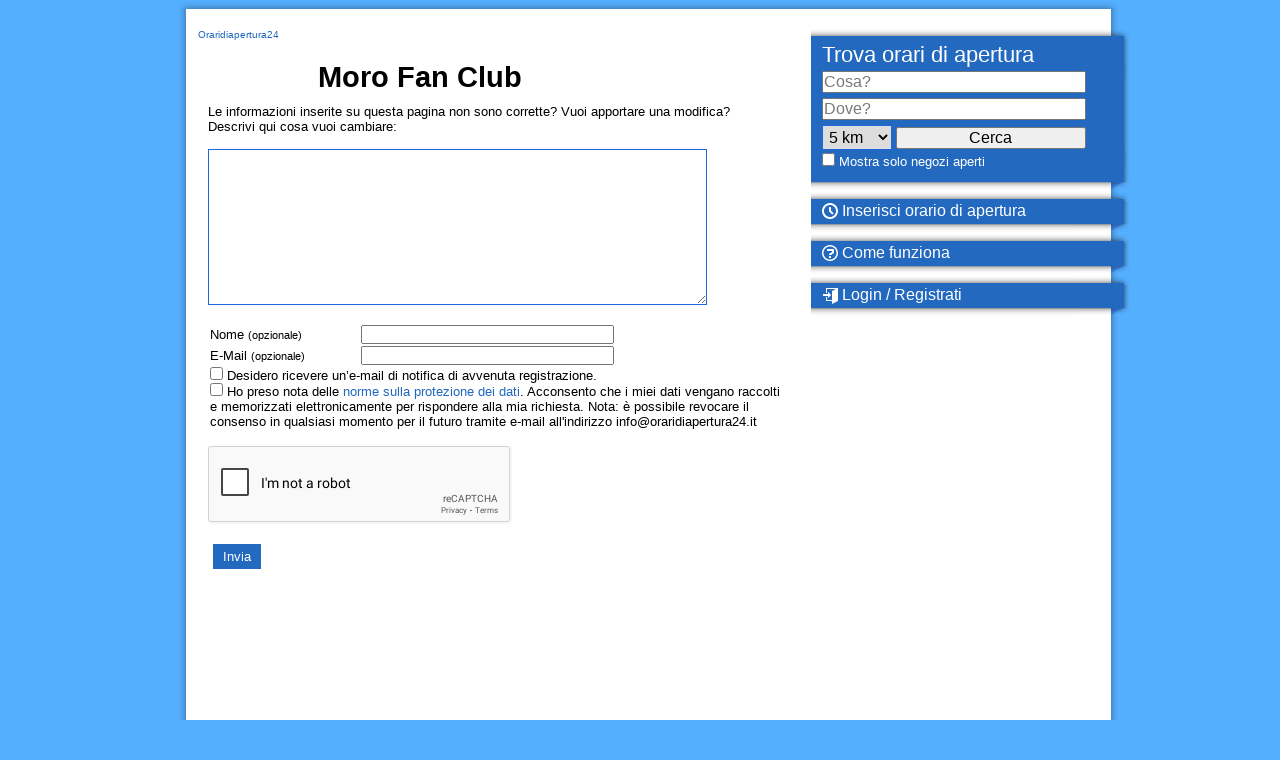

--- FILE ---
content_type: text/html; charset=utf-8
request_url: https://www.google.com/recaptcha/api2/anchor?ar=1&k=6Lc63R0TAAAAAI_8N4IC0Gbbhc8KeIft6PYGNW_9&co=aHR0cHM6Ly93d3cub3JhcmlkaWFwZXJ0dXJhMjQuaXQ6NDQz&hl=en&v=TkacYOdEJbdB_JjX802TMer9&size=normal&anchor-ms=20000&execute-ms=15000&cb=o7vnefuihkdy
body_size: 46416
content:
<!DOCTYPE HTML><html dir="ltr" lang="en"><head><meta http-equiv="Content-Type" content="text/html; charset=UTF-8">
<meta http-equiv="X-UA-Compatible" content="IE=edge">
<title>reCAPTCHA</title>
<style type="text/css">
/* cyrillic-ext */
@font-face {
  font-family: 'Roboto';
  font-style: normal;
  font-weight: 400;
  src: url(//fonts.gstatic.com/s/roboto/v18/KFOmCnqEu92Fr1Mu72xKKTU1Kvnz.woff2) format('woff2');
  unicode-range: U+0460-052F, U+1C80-1C8A, U+20B4, U+2DE0-2DFF, U+A640-A69F, U+FE2E-FE2F;
}
/* cyrillic */
@font-face {
  font-family: 'Roboto';
  font-style: normal;
  font-weight: 400;
  src: url(//fonts.gstatic.com/s/roboto/v18/KFOmCnqEu92Fr1Mu5mxKKTU1Kvnz.woff2) format('woff2');
  unicode-range: U+0301, U+0400-045F, U+0490-0491, U+04B0-04B1, U+2116;
}
/* greek-ext */
@font-face {
  font-family: 'Roboto';
  font-style: normal;
  font-weight: 400;
  src: url(//fonts.gstatic.com/s/roboto/v18/KFOmCnqEu92Fr1Mu7mxKKTU1Kvnz.woff2) format('woff2');
  unicode-range: U+1F00-1FFF;
}
/* greek */
@font-face {
  font-family: 'Roboto';
  font-style: normal;
  font-weight: 400;
  src: url(//fonts.gstatic.com/s/roboto/v18/KFOmCnqEu92Fr1Mu4WxKKTU1Kvnz.woff2) format('woff2');
  unicode-range: U+0370-0377, U+037A-037F, U+0384-038A, U+038C, U+038E-03A1, U+03A3-03FF;
}
/* vietnamese */
@font-face {
  font-family: 'Roboto';
  font-style: normal;
  font-weight: 400;
  src: url(//fonts.gstatic.com/s/roboto/v18/KFOmCnqEu92Fr1Mu7WxKKTU1Kvnz.woff2) format('woff2');
  unicode-range: U+0102-0103, U+0110-0111, U+0128-0129, U+0168-0169, U+01A0-01A1, U+01AF-01B0, U+0300-0301, U+0303-0304, U+0308-0309, U+0323, U+0329, U+1EA0-1EF9, U+20AB;
}
/* latin-ext */
@font-face {
  font-family: 'Roboto';
  font-style: normal;
  font-weight: 400;
  src: url(//fonts.gstatic.com/s/roboto/v18/KFOmCnqEu92Fr1Mu7GxKKTU1Kvnz.woff2) format('woff2');
  unicode-range: U+0100-02BA, U+02BD-02C5, U+02C7-02CC, U+02CE-02D7, U+02DD-02FF, U+0304, U+0308, U+0329, U+1D00-1DBF, U+1E00-1E9F, U+1EF2-1EFF, U+2020, U+20A0-20AB, U+20AD-20C0, U+2113, U+2C60-2C7F, U+A720-A7FF;
}
/* latin */
@font-face {
  font-family: 'Roboto';
  font-style: normal;
  font-weight: 400;
  src: url(//fonts.gstatic.com/s/roboto/v18/KFOmCnqEu92Fr1Mu4mxKKTU1Kg.woff2) format('woff2');
  unicode-range: U+0000-00FF, U+0131, U+0152-0153, U+02BB-02BC, U+02C6, U+02DA, U+02DC, U+0304, U+0308, U+0329, U+2000-206F, U+20AC, U+2122, U+2191, U+2193, U+2212, U+2215, U+FEFF, U+FFFD;
}
/* cyrillic-ext */
@font-face {
  font-family: 'Roboto';
  font-style: normal;
  font-weight: 500;
  src: url(//fonts.gstatic.com/s/roboto/v18/KFOlCnqEu92Fr1MmEU9fCRc4AMP6lbBP.woff2) format('woff2');
  unicode-range: U+0460-052F, U+1C80-1C8A, U+20B4, U+2DE0-2DFF, U+A640-A69F, U+FE2E-FE2F;
}
/* cyrillic */
@font-face {
  font-family: 'Roboto';
  font-style: normal;
  font-weight: 500;
  src: url(//fonts.gstatic.com/s/roboto/v18/KFOlCnqEu92Fr1MmEU9fABc4AMP6lbBP.woff2) format('woff2');
  unicode-range: U+0301, U+0400-045F, U+0490-0491, U+04B0-04B1, U+2116;
}
/* greek-ext */
@font-face {
  font-family: 'Roboto';
  font-style: normal;
  font-weight: 500;
  src: url(//fonts.gstatic.com/s/roboto/v18/KFOlCnqEu92Fr1MmEU9fCBc4AMP6lbBP.woff2) format('woff2');
  unicode-range: U+1F00-1FFF;
}
/* greek */
@font-face {
  font-family: 'Roboto';
  font-style: normal;
  font-weight: 500;
  src: url(//fonts.gstatic.com/s/roboto/v18/KFOlCnqEu92Fr1MmEU9fBxc4AMP6lbBP.woff2) format('woff2');
  unicode-range: U+0370-0377, U+037A-037F, U+0384-038A, U+038C, U+038E-03A1, U+03A3-03FF;
}
/* vietnamese */
@font-face {
  font-family: 'Roboto';
  font-style: normal;
  font-weight: 500;
  src: url(//fonts.gstatic.com/s/roboto/v18/KFOlCnqEu92Fr1MmEU9fCxc4AMP6lbBP.woff2) format('woff2');
  unicode-range: U+0102-0103, U+0110-0111, U+0128-0129, U+0168-0169, U+01A0-01A1, U+01AF-01B0, U+0300-0301, U+0303-0304, U+0308-0309, U+0323, U+0329, U+1EA0-1EF9, U+20AB;
}
/* latin-ext */
@font-face {
  font-family: 'Roboto';
  font-style: normal;
  font-weight: 500;
  src: url(//fonts.gstatic.com/s/roboto/v18/KFOlCnqEu92Fr1MmEU9fChc4AMP6lbBP.woff2) format('woff2');
  unicode-range: U+0100-02BA, U+02BD-02C5, U+02C7-02CC, U+02CE-02D7, U+02DD-02FF, U+0304, U+0308, U+0329, U+1D00-1DBF, U+1E00-1E9F, U+1EF2-1EFF, U+2020, U+20A0-20AB, U+20AD-20C0, U+2113, U+2C60-2C7F, U+A720-A7FF;
}
/* latin */
@font-face {
  font-family: 'Roboto';
  font-style: normal;
  font-weight: 500;
  src: url(//fonts.gstatic.com/s/roboto/v18/KFOlCnqEu92Fr1MmEU9fBBc4AMP6lQ.woff2) format('woff2');
  unicode-range: U+0000-00FF, U+0131, U+0152-0153, U+02BB-02BC, U+02C6, U+02DA, U+02DC, U+0304, U+0308, U+0329, U+2000-206F, U+20AC, U+2122, U+2191, U+2193, U+2212, U+2215, U+FEFF, U+FFFD;
}
/* cyrillic-ext */
@font-face {
  font-family: 'Roboto';
  font-style: normal;
  font-weight: 900;
  src: url(//fonts.gstatic.com/s/roboto/v18/KFOlCnqEu92Fr1MmYUtfCRc4AMP6lbBP.woff2) format('woff2');
  unicode-range: U+0460-052F, U+1C80-1C8A, U+20B4, U+2DE0-2DFF, U+A640-A69F, U+FE2E-FE2F;
}
/* cyrillic */
@font-face {
  font-family: 'Roboto';
  font-style: normal;
  font-weight: 900;
  src: url(//fonts.gstatic.com/s/roboto/v18/KFOlCnqEu92Fr1MmYUtfABc4AMP6lbBP.woff2) format('woff2');
  unicode-range: U+0301, U+0400-045F, U+0490-0491, U+04B0-04B1, U+2116;
}
/* greek-ext */
@font-face {
  font-family: 'Roboto';
  font-style: normal;
  font-weight: 900;
  src: url(//fonts.gstatic.com/s/roboto/v18/KFOlCnqEu92Fr1MmYUtfCBc4AMP6lbBP.woff2) format('woff2');
  unicode-range: U+1F00-1FFF;
}
/* greek */
@font-face {
  font-family: 'Roboto';
  font-style: normal;
  font-weight: 900;
  src: url(//fonts.gstatic.com/s/roboto/v18/KFOlCnqEu92Fr1MmYUtfBxc4AMP6lbBP.woff2) format('woff2');
  unicode-range: U+0370-0377, U+037A-037F, U+0384-038A, U+038C, U+038E-03A1, U+03A3-03FF;
}
/* vietnamese */
@font-face {
  font-family: 'Roboto';
  font-style: normal;
  font-weight: 900;
  src: url(//fonts.gstatic.com/s/roboto/v18/KFOlCnqEu92Fr1MmYUtfCxc4AMP6lbBP.woff2) format('woff2');
  unicode-range: U+0102-0103, U+0110-0111, U+0128-0129, U+0168-0169, U+01A0-01A1, U+01AF-01B0, U+0300-0301, U+0303-0304, U+0308-0309, U+0323, U+0329, U+1EA0-1EF9, U+20AB;
}
/* latin-ext */
@font-face {
  font-family: 'Roboto';
  font-style: normal;
  font-weight: 900;
  src: url(//fonts.gstatic.com/s/roboto/v18/KFOlCnqEu92Fr1MmYUtfChc4AMP6lbBP.woff2) format('woff2');
  unicode-range: U+0100-02BA, U+02BD-02C5, U+02C7-02CC, U+02CE-02D7, U+02DD-02FF, U+0304, U+0308, U+0329, U+1D00-1DBF, U+1E00-1E9F, U+1EF2-1EFF, U+2020, U+20A0-20AB, U+20AD-20C0, U+2113, U+2C60-2C7F, U+A720-A7FF;
}
/* latin */
@font-face {
  font-family: 'Roboto';
  font-style: normal;
  font-weight: 900;
  src: url(//fonts.gstatic.com/s/roboto/v18/KFOlCnqEu92Fr1MmYUtfBBc4AMP6lQ.woff2) format('woff2');
  unicode-range: U+0000-00FF, U+0131, U+0152-0153, U+02BB-02BC, U+02C6, U+02DA, U+02DC, U+0304, U+0308, U+0329, U+2000-206F, U+20AC, U+2122, U+2191, U+2193, U+2212, U+2215, U+FEFF, U+FFFD;
}

</style>
<link rel="stylesheet" type="text/css" href="https://www.gstatic.com/recaptcha/releases/TkacYOdEJbdB_JjX802TMer9/styles__ltr.css">
<script nonce="Az8I0SUL_6UdCz0TfiMiDA" type="text/javascript">window['__recaptcha_api'] = 'https://www.google.com/recaptcha/api2/';</script>
<script type="text/javascript" src="https://www.gstatic.com/recaptcha/releases/TkacYOdEJbdB_JjX802TMer9/recaptcha__en.js" nonce="Az8I0SUL_6UdCz0TfiMiDA">
      
    </script></head>
<body><div id="rc-anchor-alert" class="rc-anchor-alert"></div>
<input type="hidden" id="recaptcha-token" value="[base64]">
<script type="text/javascript" nonce="Az8I0SUL_6UdCz0TfiMiDA">
      recaptcha.anchor.Main.init("[\x22ainput\x22,[\x22bgdata\x22,\x22\x22,\[base64]/[base64]/[base64]/[base64]/ODU6NzksKFIuUF89RixSKSksUi51KSksUi5TKS5wdXNoKFtQZyx0LFg/[base64]/[base64]/[base64]/[base64]/bmV3IE5bd10oUFswXSk6Vz09Mj9uZXcgTlt3XShQWzBdLFBbMV0pOlc9PTM/bmV3IE5bd10oUFswXSxQWzFdLFBbMl0pOlc9PTQ/[base64]/[base64]/[base64]/[base64]/[base64]/[base64]\\u003d\\u003d\x22,\[base64]\\u003d\x22,\x22w5xbw5/Ct0nCvkEVIR7DpsKAZcKaw6U7w6rDu2DDk2g9w5LCrF7CgMOKKGQgBgJ5aFjDg19Wwq7Dh0/DncO+w7rDkz3DhMO2WMKYwp7CicOtOsOIJTHDjzQiS8OVXEzDlcOCU8KMGsKmw5/[base64]/AHTCpMKpcnnCrcK1a8KldcO1wqNTacKOWVgDw4HDlFrDjgwxw4UPRTpIw6tjwrvDmE/DmRISFEVSw7vDu8KDw5Qhwoc2FMKewqMvwqjCqcO2w7vDqxbDgsOIw5vCpFICPAXCrcOSw4d5bMO7w59pw7PCsQx0w7VdfG1/OMOPwp9LwoDCtMKew4puSMK1OcObeMKDInxLw54Xw4/CmcOBw6vCoUvCjlxoVnAow4rCrCUJw69wDcKbwqBBTMOIOSZgeFAhUsKgwqrCsAsVKMKvwrZjSsOvAcKAwoDDuWsyw5/CvMK3wpNgw64bRcOHwprCpxTCjcKmwrnDisOefsKmTifDjCHCnjPDuMKvwoHCo8OFw5dWwqs4w6LDq0DCncOawrbCi2nDmMK8K3gWwocbw7h7ScK5wrQBYsKaw6bDszTDnErDpygpw7xQwo7DrS/DhcKRf8OywpPCi8KGw6c/[base64]/DjDbCkDMiwpPChMKpw7DCuTQDwpLDqnXCg8KjTMKjw43DncKVwpzDvFI6wrhzwo3CpsONC8KYwr7CnwQsBStZVsK5wpNMXicVwpZFZ8KZw6/[base64]/[base64]/DgE4UBR7DjcOvWxpcJsOuNFTCs8KdHMK7TTvDmlA4w7zDq8OcN8Ojwr7DkTTCmcKKU2nCpVgHw7pwwpZkwqBYd8OKNF8LDTsew4BdOzXDrMK7QsObwrzCg8KEwplVHT7DlkbDkVp4fgPDvsODM8OzwroxXsKpAsKqQcK+wrs/UTs3eh3CqsKbw7kRwqfCucK+woQJwoUnw4VjOsKWw4wYecOtw4wdIVPDtT9gFi7DsXHDlgUow7XCrwHClMKlw5rChT0TTMKwT2IXdsKlBcOlwpPDrMOSw7A1w4bCnsOdWGvDvm5ewp/[base64]/c1jDpB7DiMOYLx5hw7PCqltywrsYSMKQDcOCbz5BwqtCVMKKCkc9wrkIwpLDq8KTNsOeez/ChwLCv0HDjUHDu8O0w4fDisO3wptaOcO3LgxdTmwlNy/Cq2vCggTCvF7DuF4KLMKpNsKnwobCvT/DmHrDpMK9SjLDmcKDG8OpwqzDhMKgZMOvO8K4w6MwG38Bw6LDuFPCrMKzw5bCgRPCk1zDswNtw4PClsORwqE5dMKqw6nCmwjDqMO8GD3DmcOgwpEZXBB/[base64]/ChMO+w7R8wqM+IVQqw5/[base64]/[base64]/Ci8KYDAZtwqTCpm/Cg8Obw7XDucKGIzkpSsOHwrLCpynDqMOPBX1fw7Igw5jDg1HDkjZiTsOFw5vCq8O9EHTDmsK6YBfDscORZ33CusOLYXHCg0MSGMKuAMOnwq7Ci8KkwrjCrFnDhcKpw4dTV8OZwodpw73CunfCrWvDocKAFRTCnC/ClsOVABTDs8Ogw5vCj2lmAMOaUA7DksKMacOfWMK+w4sSwrF9wrvCt8KRwrvCicKRw54iwpTCjsOSwrDDrG/[base64]/[base64]/CqwNjwpbDrXDDv2jDmcO+wrjDq0c4w6nDh8KtwrTCmFDDpsKpwqfDoMO2dsKeHwoMBsOvQFUfGgAmw6Zdw4HDqQHCu13DlsObOS/DizHCmsOoJsKiwqLCuMOYw4kqw6bDvFrChH8oUjwywqLCljTDk8K+w5HClsKNK8OSw4crZwAXwrEAJGliKANRIcOQOC7DusKUSCsDwowzw6PDgsKMDsK/bzrCqzJPw6MQEXHCqE44UsOOwpHDokLCuHQqUsOWcihzw5TCkSZfwoQ/E8Kpw7vCh8KxPMKAw5rCp0vCpHdww5w2wovClcO/w65/WMK5wovCksKVw7dresKRDcKkLXHCtGLCtsKewro0FsOYGcKfw5MFE8KYw53CslEDw6HDtgXCnDYELHxmwpwXOcKnw6/DmwnDn8KEwq7DujAuPsOMXcKFHlrDqxnCjUMHDATCgmM9PcKCBjbDn8Oqwqt+LmzCtWLDiwjCmsOXHsKGHcKqw4XDtsO6wrkrFl1WwrDCsMODGcO7Mzg0w5ITw5/[base64]/ChsKfaiMRw5bDkChaw78jQjdySSDCmzzDjWXCvcO6wrAnw77Du8Ocw7lmPw07WMOAw5/Cjw7DmU7CvcKeG8KHwojDj1DCoMKgK8Krwp8JWDJ+YMOjw4FXNEHDp8OpVsOAw4nDvnIRXyDCrSIGwqFDw4HDkAjCgB80wqfDkcOiw5cYwq/CpFUXOcKqL0Mdw4VEHsKidQjCn8KOQiTDuFxhwphlQ8K/EsOkw588acKOT3jDqldXwrA/[base64]/[base64]/CncKpw7zDjE7CscKXMEYFw5M5OMKow4xUanvCglXCt3Amwr/DmQTDuknCq8KqQsOQwqNxw7fCkFrCmFvCvcKpBS3Dp8OOUsKYw4PDtHRsIizChcOWbUfCoHp5w4HDn8KJVX/Dt8KewoY4wo4hPsKdBMKtdzHCpEjCkjcpwoFcJlnCpsKUwpXCscOWw6PClcOkw40ywrBEwr3Co8KvwofDmcKswoQ4w4HDhh3CmWgnw5/DvMKdwq/DtMK1wpvChcK1VmXCgsKVcnEODsKEBcKmJSnCicKQw5Fvw53CuMOuwr/[base64]/TSlDwq9VD8KIw4pRUcO6woRIwpV/asO2MSVBwr3DtMK/KsOuw5ZIIzLClgHDjTzCmnMfdSDCrlbDpsOnbBwkw4R6wpnCq19wbwg8UMKdJynCjsOLaMOAwpZiRMOtw5Urw5PDnMONw5Emw5MUw68ofMKaw7QPL0fDki13wqAHw5zChsOyEBM5csOKAiTDii/CogRlOAwYwoRJwrXCuxzDrzbDvQdAwoXCsT7DuGhhw4gQwoXCuXTCjsKYw6tkLxc7GcKkw73CnMKUw4DDlsOQwr7CkkEtLMOsw5J/w5TDjcKzLEVkwqTDiU8AYsK3w7jDp8KcJcO7wqg0JcOPLMKQa2hWwpAIGsKsw7rDmiHCn8OjRxEmaAc7w7/CqxNZwozDgB9TbcKDwq5+aMO2w4XDjUzDsMORwrHDslxMABPDgsK7G1HDt2hxYx/DscO4wrXDrcOAwoHCgDnCuMK0KTPCvMK8w5A6w4vDvUZDw5oCE8KPIcK8wr7DhsKbfk9Lw7XDmSA+WxBSYcKUw65dTcO4w7DDmlzCnUhCScOkRRHDpMOzwrzDkMKdwp/CuH1icyIWYzokOsK0w4sESVTDtMODM8KXR2HDkz3CviPCucO1w7DCpS/DkMKZwqTDs8OWEcOSNcOhNkjDtXszccKLw53Di8Krw4HDp8KGw7pDwqBww5rClsKaSMKIwprCuE/CosKAXF3Dh8Oiwr42EDvCj8K/BsOeB8K/[base64]/w7MrwpXChCdIcMOVwrjDosO4LcOLwpfDmsK8VcO3wp7ChBxUWWgZdSnCvMKrw6ZrLcKnMBAJw5/Dm17CoBvDpXtacsKjwoZAWMK6wqVuw53DisO3akfDrcK6ajjCq2/[base64]/Fi3CgsOSwpHDokDCiCUMWgBiwpItGnF3wo/ChMKTwqtswq5iw7nDssKCw7YEw40iwr7CkyTCuCXCpsKgwqbDpBnCvm/[base64]/CrsOLw6t/LsOrwoPCsMKsWcKRcCHDosOawofCqmXDkz7DtsKOw7nCocO/f8O+wpfCi8OzV3rDpjjDhgPDv8OYwrlEwoHDvSIMw5JxwoQPM8KCwrjDt1DDvcKaYMKjaxwFC8K6J1bCvsOgV2ZhLcKHc8Kgw4kcw4zCiTJINMOhwoUMbx/DgsKpw57DsMKawpQjwrLCsUNrXcKVw79GRRDDjMKdeMOSwrXDncOZQsO0fMKGwo5LVEk2wpbDqTATScOmwpTClSEGXsKVwrFswr42LTw4wp1ZEBsawoRFwpsJejxwwrTDiMKvwroUwpk2BifDmMKAChvDsMOUCcOZwqDCgy0PfcO9woh/wo1Jw7lAwotYGWHDimvDjcOuBMKbw5o2VsO3wrfCjsOVw6oOwoUPSWM5wpbDoMKmJzxASDDChsOgw70Ww4kzBSUHw7fDmsOPworDjknDncOpwo0wMsOfQ2N+LCdiw5HDqHbCosOFZcO2wq4vw7x9w7VoeX3CoGlEJmIFRAjCri/DsMKNwqsPwq7Dk8OVH8KGw4Uiw6HDlEDCkgzDjSxBZ3F8DcO1NGhcwpvCslFwKcOLw7FnYEXDtCFuw4kNwrdILD3DtGUtw4DDkMKfwpxxTMOTw78PNhfCkzBRAUZSwrzCjsOgSGEYw5PDuMKuwrnCjsOkLcKlw4fDgsKOw71xw7TCvcOewp4zworDqsO/w6zDvjlGw67CtC7DhMKLbGfCswXDpTfCjT1fLsK7M0nDny5yw6Y3w4UgwrvDhmJOwpp4w6/[base64]/[base64]/Ds8KVI8O0wrXDrHDCjsO+ElcqejgrdFHCgDbDj8KVQ8OJQMKqE0PDm011dRIIRcO5w4oMwq/DuDYuW01/PcO1wphveX14cyRDw5d2woJ2D0NYDcO1w555wqJpcHpiKAxeM0bCksOYMGMjwrXCt8KjD8KjCR7DpzzCqDI+WhvDnsKud8K/dcO+wozDvUHDphZRwp3DmRrCvcO7wo9kVsKcw5d2wqA7wpnDi8Oiw6XDo8KCOMOXHyAjPMKzClQLfcK5w5TDmBDCjcOXwpvCmMOsUArCtTcwdsONGg/CvMOvGcOlQUHCusOEH8O2DcKdwrHDgC8Gw7oTwrHDjsO1wppcdR/Dk8O/w6t0LBVzwoZDOMOGByDCrMOMd1pjw6PCoHcSKMKdeWfDj8KKw67CmRnCkG/CjMO/wrrChkURRsKuRj3CtXLDosO3w7dYw7PCu8OowogjT1PDkitHw706DcKgbH9Re8KNwolsX8OJwoPDtMOhG37ChsO8w5rCqB3ClsK/w5PCg8OrwoUow64hb2RtwrHDuQdvL8K4w5nCi8KZf8OKw6zDkcKSw5BAYEJFI8O4I8KEwrhAe8OEJsKUA8Oqw6HCqW/[base64]/wrg4w5HDlsOlw6jCiXxyV2VRRylHJwPDmsKXw7DCssOyTAJsAAXCoMKDJHZ9w5pTWER8w6MreW1LMMKrw4rCgCg5XcOGaMO3fcKZwpR5w43DuRlUw6rDpsOiYcKMRsKiCcO8woNSYD7Chn/[base64]/woPChShYw4LDvMK9w44+w6RRCcKowocoEMKowrwbw5rDgMKWRsKPwpfDv8OvXcKRLMKmW8O1FRjCsQTDtBFjw4bCshh2D0/Co8OnCsOPw6x6wqw4V8Ovwr3DmcK4ZyXChXFiw7/DlR3Dn1cAwrRUw6LCs00IVSgAwpvDhxxHwrDDoMKEw6VRwrUlw6HDgMKUfi9iF0zCmSwPVMOze8OZfXzCusOHbmxOw7XCh8OZw5rCplnDvsOdansRwohxwrjCok/CrsO3w5zCu8KmwrLDi8KdwopBO8K5OWFBwrkZW3prwo49wrHCvMOkw4htFcKWc8OeAsOGJUHChUXDuwY5w5TCkMOJZS8cAGXDjwYjJk3CusKEQGXDmiHDlWvCmkoDw50/dmzDicOxTcOew4/DsMKIwobCixQLd8KwVy7CssKww63DjHLCnybCqsKhbcKYasOew4kEwo7Dq05aQiskw7tow49lOHBWRXRBw7oaw51aw73Di3g7WC3CpcKjwr1aw7c6w7/CtsKWwp3DhMKOY8OIcA1aw4REwq0cw6cIw78lwqLDkSTCnlTClsOSw4ZMGnUjwoDDusK/SMOld2MbwpIHIyU4SMOnRxYcAcO6PsOiw6jDucKCUn7CqcKNQwNuelRtwqPCqRjDj3bDo31hS8K2QDXCsRlmT8KANMOJEsOyw4vCh8KbLH5cw6LDisOPwoozTkxDA3DCizs7w4PCgsKGW3PCiX1HSj/Dk2nDrcK1FDl7HHbDlXZyw7YnwqfCisOcwpHDnHTDuMK6BcO5w6bCjgEiwrTDtUnDplAIY1bDo1VewqMCLsOOw40uw4lawpZ+w4Iew5oVMsK/w4JJwojDsSVgCCDCrsOCG8O3IMOEw748O8OuZxnCoFhowpbCkzTDk0lgwq43w5wFGykBDQLDpxjDr8O+JcOqcTPDpMKew61NDytWw7/CmcK2WCXCkAp9w7bDt8KXwpvClcKCZ8KmVX5TaSNYwpQzwpxhw792wpTCtGHDs07Diy1yw4/[base64]/CiiTDsRLDh8KrP1/[base64]/[base64]/DuWzDm8KJPsOHIRMBw7sud8OKwpchEMO7BhwiwrvCi8Opwphewql+RWXDpXUMwprDgcOfwojDncKBwrN/DzPCqMKsAXAtwr3DiMKbACoYNsOAwp7CgRXDrsOkW3EmwobCssK/[base64]/CjsOHIsOuwrsqXsO0wovCisOpwqgqEsOXfcKZeUbCh8OVw6J9woJNw5/[base64]/[base64]/Z3cnw6TChHPCpsKpw5rDt1plM8KdSRvCkxLDvlLDgRvDgjfDlcKEw5jChxVlwqZJJ8OkwpXCjGrCi8OiLMOYw77Dlx0hTmbCncODw7HDu3QSLHLCpsKMPcKUw6l2wojDisKzU1vCpUvDkj/Cq8KYwpLDug1pccOAbcO3XMKowpJ+w4HCtT7DjMK4w440P8OyeMKtdcOObMKWwrkBw4QrwpUoYcOIwrzClsObw5Nqw7fCp8O/w515wqswwoU/w4LDpVVkw5A8w5/Dv8OPwpjCtC/CiELCoRTDvj7DssOKwqLDlcKLwpVYOC8jXUZFZE/[base64]/CkzHDuyHDlGYyCnc1VnbCpDZNBsOOwr3DgE7CoMKdUsObOsOZw4bDjcKkGMKrw6dAwrrDiirDvcK6RT8AKSw6wpwwWl4Jw7wXw6ZCXcKlTsKdwokwTVfCsj/CrkTClsOvwpVxXDBWwpfDqMKVL8KnOMKXwpfCrMK+S0xzKybCvGbCqsK8QsOmZsKVDUbCjsKcSMO/DcKDIcOdw4/[base64]/Co8Kfw43DpSLDtEkrw6XCq8O4wroIwqXCgMOhIMODDsKGw5zCp8OHDgI+D1nCssOwDsOHwrEgCcKFJ0vDg8OfCMKULw3Dr1TCpMOEwq/Dh3fDkcKeUMORw6rChmIWEQHClwUAwqrDn8KtTcOBTcK1PsK+w6PDn3XChcOwwrnCssKvEWJkw4HCr8OnwofCtiIAaMOvw7HCvzlDwozDhcKbwqfDicOowq3DlsOtDMOawpfCrjrDpH3Dvl4Vw7FxwqrCvF0JwoHClcKGwqnCrUhFIxpSOMOZc8Krc8KRQcK/[base64]/[base64]/DvF/ClQtgXGzCmW/DuMOfw5fCrVXCp8Ktw5XChn7DkMO6XsODw5/ClMOdQxlmw5PDo8OyX0rDoG13w7vDmz8Hw6ojKW3DuDZvw7kMPBfDtAvDiG/Co1NPOUAONsOcw4xQIMK6CRTDi8Ogwr/[base64]/DqcOWw5bChRNDb8OZw6g3w77DhsKrwqXCp8KPJMKGwpJFF8OoF8Ocd8KZPHANwqDCmsK+bcKweQRyVsOwBRfCmMOKw7sadQjDplbClz3CmMOgw5DDignCsA7CtcOGwrkNw6xdwp9kwrfDp8KBwo/CmWFTw45hPUPDh8KFw51bZVRackNIYlnDlsKyCBY+DSZeQsOGbcOUVsOxKgnCoMOmaAjDosK0eMKtw77CoEVxSxBBwqBja8KkwqrCtm45KcO/bXPDm8Oswp8Gw4A/GcKEUwrDmEXCkTwXw7IFw5fDpsKQw67Ct1c3G3d4dsONHMODBcOlw6fDlzpowovCg8Ooex8/[base64]/DhcKCwoHDm8K3A3XDjcO1w7bCg8KsMzZmwrTCn2HDhjELw4sJPsKFw41jwqM4VMK9wpvCuDfDkg8Jwp/DsMOWGDzClsOkw48recKhPBLClErDs8OzwobDnirCpcONRRbDpRLDvz9ULcKgw5MDw4Mqw5AKw5hfwrZwPmZyKgF+acKcwr/CjcKjdQnDok7Ct8Klw5dQwpXDlMK2KzTCl0Z9RcKYG8O2DjnDsgdwY8O2PC/DrnnDh3hawrJaXgvDjSl4wqtqahzDnWbDjcKvQgjDkHTDvHLDocOgNHQgNHUnwoBLwoApwpN4cRF/w5vCrMKRw5PDoCcZwpQWwpLCmsOUw5UswpnDs8OucWcjwpVOZhRZwq7CrFpkasOgwojCpElDTG3CrApBw7LClQZLw6rCqcOoZ3A6UjLDrmDCo1YdNBNIw5ojwoUCDMKYw4jCscO0HglawqFNQQzCvcKZwpQ2wrElwp/Ci0zDscK/PTzDtGVuZsK/ZyLDq3QWWsKSwqI3Hns7XsO5w4oRO8KkGcOLJlZkU17CgcOzT8O5TGrDsMO9BxjDjjHCnwtZw7bCg11QEcOJwq/CvmUBKhsKw5vDlcKrazs6GMOUMMKqwp3DvHXDnMK4BsOXw6MEw5HCpcKxwrrComDDngPDpsOsw67DvlHCt3vDtcKxwplkwrt/wosWCDE5w6rCgsOqwpQow63Dp8KcdsK2wo9cEMOyw4IlByHCpU10w5BUw7F7wokjwonDucKqJm3CijrDljHCpmDDoMK/wpXDiMOKesO2IsOzW1Bkw55rw5nCjFPDpcOHCMOfw4pRw5fDpidvMmTDiTXCqT1nwqDDmWklDy/Ds8KZUQ0VwpxWTsOYCXXCtRpRKsOPw7Ftw6PDk8KmRQvDv8KqwpRQLMONTVPDuEI9wrFfw4Z5BmoKwpbChcOgw4wSKUlHDhHCp8K6F8K1YsK5w45JMzsvw5wZw6rCuhorwq7Dg8K0LMOMC8OVbcKlXmHDhmx8US/Du8KIwqM3QMObw6LCtcKdNWPDii7DicOoUsKTwqQ0wrfClMOxwrnCj8KfJsOXw4zCr08EDcOzwoHCn8KLbXfCixQhFcOHemdqw7LCkcO9UVTCuXx8VMKkwoZ/[base64]/[base64]/DmcKrw7HCgkVJw5fDtwTDrhPDvyUXKDBMwq/Ct0/CncKFXcO+wp4oJsKfGcO7wrbCj01aaGRrJcKgwrcrwpZtwqx3w4TDngHCmcOQw6Axw4DDhG4qw7sifsOwI0/CjsKjw7/DvFDDk8KbwpDDoV5owoFgwos+wrRowrMiIMOCCUTDvUPClMOEC1fCjMKZwozCjcOnEz5yw7nDqBtLGSrDl3/DgUklwp1Zwq3DmcOoWTRDwpApPsKLG0jDiHdFKsOmwoTDpRLCg8KXwr8UXy/[base64]/DtsO1w7Fmw63CmjcQwrgrYMK4w6zDtsKnRMKDD3XDosKDw5DDlihDT2o/wrYCGcKOPcKdQgPCvcOUw7XDsMOXGsO9JF8jRmtawq7DqH5Bw6vCvnrCvkJqwpnCr8KVwqzDkj3DpcOCH08uSMKbwr3DnAJKwofDssKHwpXDlMKySWzCiHYZIykYKS7DnGXCv1HDuGA9woMbw67DiMOzZmR6w6vCnsKPwqRkfVrCnsK/VMODY8OLM8KBwpVTLEsUw5Bqw5HCm0nDhsKNLcK5w4fDtcKXw5fDkA95N2Fww5VrAsKQw6VxECfDpzvCpcOAw7HDhMKTw5fCt8KoMUDDj8KywovCk1nCpMOjCG/CncOXwqvDkg/CmhEWwqQgw4bDs8KXcFFrFVPCkMOxwqrCn8K2c8O6asO5MsKVRsKFCcOYUAfCti5LPsKlwoDDtMKLwrnDhW0eKcKzwr/DkMO1ZVYlwo3DmMKSMEPCjm0GTXHCpSQiNMOlcy/CqzwHekbCqcKYcSLCsGozwr9MGcOmIsK3w7jDl8OtwqtwwpjChDjCvsKdwpTCgXgrw6rCrcKGwo5Hw6p6HsOWw5MBD8O7eU0/wpHCt8OHw4JVwqFQwpjDlMKhbcOlHsK3O8O6M8OZw5RvPyjDkkTDl8OOwoQ8f8OAd8KNKwLDp8Krwo4TwpnChUTDon7CjsKCw51Uw61XGMKSwp/Dm8OSAcKjT8O4wq3DknZaw4NOdgBKwq1pwo8PwrY7EiMcwr3DhCQOXcKRwodFw6LDlgvCrDFidWbDmEbCl8OVwqZQworCmxDDlMO9wqbCqsOiRz19wo/CqMO7V8O+w4TDmSHCoHPCi8Kww5rDssKUFWPDrnrCglDDhcKlPsOufV91eFUNwpLDvQhZwr3CrMORY8O0w4/Dvkl+w4hEfcK1wo44Jj5gBTbDoVjCul5xbMOJw60+Z8OqwpsidgvClSklw6jDuMKUCMODVcKbDcOgwp7Cm8KJw7lTwpJgUsO3emLDiEN2w5/DmTTDsCsxw55DMsOQwpQmwq3CrMO/wqxzGR5Mwp3DsMOYS1zDk8KJTcKtw7Y5w4EUVcKZA8O/[base64]/CjcKuwrQRJ2TDtsKqAsOKwp9qGFLDv8KqPMKFw5HClsO0RMKbOiwPU8OiCisAwp/Cn8KVH8OHw6kBO8KWMBB5QgULwqtqJ8Onw5nCnFXCli3DqVwYwq/[base64]/DcOAEifDn8KPwqnCqcKvwqF6Wmh7EVIpwq7CpWEbw4UHaFXDsjnDiMKpEcObw7LDkSFGMkPDnFXDsmnDl8OSLsOgw7LDhQTClyzCo8ORbH9nbMKfC8OkcUU8Vjt/[base64]/DmcKFEhcuDcONZyMswqF8ZCB8Uz1bcFgdS8K8EcODS8OXATfCnSfDs3lnwpEVch10wrLDkMKlworDlcKVWE3Drz1gw69lw6VgYMOZC1vDog0rTsOqW8KFwrDDncObcXdtYcO/Ngcmwo/Cs1koZnVuYGlYSBQ2f8KHKcOVwo4ZbsOWEMOAR8K0AMOiTMOaAMOlacOWw74rw4YBUMOUwplhWz1DElRgYMKQfxUUL1kxw5/Dj8K+w5U7w4Z+w6NtwpJfFFRmLlvCl8K7w4AUH33DgsOSBsKCw57DrcKrRsK2ejPDqmvCjD83wqXCkMO5XAnChsKDbMKUwoV1w7fDvANLw6t6FD5WwrDDvD/[base64]/CicOPw4nCiAFXUjEJwo/CkUY1w6bDr3zCrsOxw7tES1/Co8KzJwPCucO0Uk7CgSfCtFNxXcKKw5LDnsKFwrVPCcKGQsKnw5cZw6rCjnl5RMOTdcK8blxtw5nDs0VGwqVqDcKCcsK0GlPDmmQhD8Oowr/CqTjCh8OpQMKFb1xqBWBuwrBrcV/CtW1uw7TClGnDmXcLEwfDjFPDtMOpw6kiw7vDj8K5McOTeCJHfcOywq0oFlTDlcK2ZMKPwo/[base64]/[base64]/f17CtcK2wqRxKRJsPcOuwpvDlTTDo8OcwoEmQwjCsE5aw4ZGwppvWcK1FAnDplfDvMOMwpYCw61sMwPDscKUR2/DksOWw6HCnsKOIzMnI8KTwqnDhWAGK3gvwqVJXGnDn1nCugtlC8OMwqwLw5bCnFPDlgfCiRXDixLCshDDqMK6XMKRZToGw68jAzpJw6cuw4YhUMKVPiMFQXwLPRsIwrLCk0XClSbCgsOZw5kPwps8w67DpsKfw4dUbMOEwo/DucOoCiXCjEbDgcK0wqIcwoQXw5cPKUzCk0Jtwrw4VRHCsMOfMMO0W1/ClWA8NcO1wqQkd0MzB8ORw6LCgCMtwqrCiMKHw5nDrMOwBUFycsKcw6bCnsOkXWXCp8Omw6fCgG3CgcKvwrfCmsOpw69Tbz3DocOFAMOADQ/CqcK7w4TCqg8Ww4TDuUIJw53DsSQOw5jCjcK3woYrw7wDwpfClMOfesOBw4DCqBdNwowtwqFTwp/DvMO8w49KwrFpTMK9GGbDkwLDj8OAw4Zmw6Aewr5lw5xKfFtCBcKyRcKnwrUtHWbDjwvDncOXb0E7EMKWMHZkw692w7rCk8OOwovCksOuJMKDccOyc1vDm8KOA8O0w6rCnsOEJcKow6fCgXnDqkHDmg7Dty0WD8K3BMOzV2DDusOaCgEnw6DClGPDjX80w5/DkcKrw4skwqrCqMOTO8KvF8KXA8OJwrsYGyHCqHFedyHCvsO9fAAbB8K+wpYcwpInYcOfw4NVw5lCwrtBdcOiNcK+w5tWUwBMw7tBwrjDrsOUT8O8Mh3CmsKOw7d/w6XDn8KrHcOXw6vDh8OPwp8sw5rCsMO4PGnCu29pwo/[base64]/[base64]/CgMOTX8KpwrhlwpU+KwwZwp/CnUQFw7LCkwdJw7LCpk9Jw7kVw7TDriUhwpkLw4jCscKdfFjCiAZLa8OTFcOJwozCssOLYxoCKsOmwr7CgyLClMKPw5TDtsO9esKyFCoRRj4Zw7bCpHI5w4LDncKLwp9dwqIRwq3CpyLCgcO/Q8KrwqwrUD4CA8ODwoIUw5rCjMOOwohMIsK1FcOlSEfDv8KTw5PDnwrDo8KAf8OwesO/[base64]/ClHvDvCDDqnEvBF/DrxzCsW5sfBcDw6vDjsOaTEzDpUxNGjxEacOEwoPDvVR/w4Uawqhzw5sfw6HCnMKBFQXDr8Kzwq1qwrXDi0U1w4dyJw8WCVnDuXPCknZnw5ZyR8KoCjUswrjCk8OTwqPCvzkBX8OKw4FKQksawrXCucKzw7bDi8OBw5nCkMOGw57DusK5W2xywofDjQ1iBCXDmsOURMOFw6fDi8K4w4sXw4TCvsKUwr7Cg8KPIl/[base64]/DoMORw4TCo8KUY2fCj3gub8OCwpTDi8KCwpl0DSM2IBzCrjRhwpTCvXMhw4/ClMOPw5fClMO9woDDh2LDocO+w77DhG/CmFDCksKLPw1WwpFGT2TCrsOnw4vCtHrDvVXDo8OQZA5ZwqUnw5QsXg4JaHgOaCVBKcKeBcObJMKhwoTCtwPCtMO6w4Z2QTNyO13CuWl9wr7DsMK3w77CmSp1woLDs3Nhw4bCl11Ew5ctN8K3w7B4Y8KRw6kxHAEbwoHCp3F0LUEXUMKpwrtoHwIDLMK/cG7DvcKSClHDsMKGEcOAKnTDnMKKw6deOMKFw45OwrfCs3l/w4DDpGHDsmvCtcK+w7XCsnloEMOUw6IgVR/Dk8KVCmogw5RKBcOHVhxsUMKlwohqWcKJw6TDgEjCpMKFwoM3w6h3I8OCw6wlcnEbYB9Yw5EZfAzDmk8Ew5jDp8OTVWcfQMKYL8KbORt9wrvCoWNbSyZuHMKDwpbDvAsKwpp5w7pAO0vDiXTCrMKaMsKDwonDncOAwoDDosOFMhTCvsKcZQ/CrsK2woNTwpHDr8KWwqZbdsOGwo9gwrUxwo/DtEApw7BKWMOwwpsTJMKcw6XCs8OSwoVrwqLDrMKUVcKCw6sLwrrCqyxeBsO5w59rw7rCklHDlW/DrDkJw6lwb3TCnEXDlhkMwpbDhsOBcl9bwq1CKBrDhMOkw5TCgELDhD3DjW7Cu8Orwo4SwqIsw5fDs27Co8K3S8KBw7k9flcKw45IwrhqbAleRcKTwpkAw6bDtXIJwo7DtT3DhnzCjzI5w4/CvcOnw5XCqCthwpJiw74yHMOLwprDkMO+wprClcO/LlMtw6DCj8K6dWrDlcKlw6BQw6vDjMKCwpJtdFjCi8K8NR7Du8K+wqAqRhpzw7BIIsOXw5XClMOOL1gowrIhI8O9wrFRAjxcw5pAZ1fCqMKhOBTDmE13L8OzwpXDtcOfw4PCosKkw6V6w73CksKGwrxKwonDtMOuwo7CvcKyYRY/wpvDkMO8w4jDgQcRJllfw5DDmcKKP3DDq3fDpcO2U2LDvcOdfsK4woDDuMOOwp/Cl8KYwp45w6MVwqdCw6zDgFHCi0jDoXHCt8K5w6zDiCJRw7VNLcKbB8KIF8OSwrvCmcKBVcOjwrdpF1B7N8K+F8OQw5QrwrxGcMKFwp5cLw5lw5RRWMKvw6o2w7XDixw8Zj3CpsO2w7DCpMKhDhrCrsK1wpMbwq59w69/OMO/dWpSPsOGZMKtAMOqCBTCrUs0w47DmHoqw49xwq0Lw77CvXklDcOkwrzDpFMjw5PCpGLCisKwNGLDmsO/EW1/YXNVDMKTwpvCtWfCq8OKw7jDpnPDpcOUUgvDuyxOwr9Dw55lwp7CssK4wocWPMKBSQrCohDCtBDCqRXDgEcpwp3CisK7Og1Nw54lasKuwoYuV8KqXWpAE8ODIcOdG8KswrzCuz/CmXw1VMOvO1LDucKiwpjDizZDwpY4TcKlG8OdwqLDpBJqwpLCv3wcwrPCmMO4wqTCvsKjwpHCog/DgXNFwozCmx/[base64]/CjlTCsT9ew6TDjcKcw4Mzb1cywpPCpHXDg8OQLXg6wrZ0Q8KawqQ+wpZfwoXDnwvDqBZ+w5wAwrcPw6nCn8OSwqPDr8KPw7ArGcOSw7bCvQ7Cm8OOE3PCgnXCk8OBQRrCj8KNZXfCn8OJwqNqOTw/w7LDsUAwDsOPV8O6wpbCpwzClMK2QcOrwpHDmylcBAnCkiTDp8KCwrx9wqfClsK1wr/DsD3Dk8KNw5vCricUwpnCuAfDr8KYDRU5GxnDncO8ZCLDlsKjwrQyw6/CukMOw5hcw5zClAPClsKow6DCoMOlT8OWQcODKMOEAsKxw48KTsOpw6/ChmdfDMKbbMKHO8KXP8OOAAHClMKOwp89UwDDi3nCiMOqw4zClmYowqNfwozDhznCnV5ywqnDucK2w5rDjVlkw59cDMKwC8KJw4VddMKIb04rw7/DnBnDiMKdw5RnLcKGfgAYw5V1wrEVWGHCoi0Ywo8xw45jworCumvCnSxOw4fDpVoGBFbDlChsw7fDm3jCoDDCvcKOYG5ew4zCiyrCkSLDqcKUwqrChMKmw5swwp9YHWHDnV0nwqXCu8KlJ8OTwp/CvMKewqguAsOGGMK8wrdpw5wpczo1ZDXDu8Oaw7HDmzzCl0LDmFTDnnAMeF0WTyzCssKpRVg+w43ChsKCwqNnC8OGwqJLZiHCuloWw7XDg8O/w7rDggoYb0zDk2trw6ovE8Oswp3CkQ/[base64]\\u003d\\u003d\x22],null,[\x22conf\x22,null,\x226Lc63R0TAAAAAI_8N4IC0Gbbhc8KeIft6PYGNW_9\x22,0,null,null,null,1,[21,125,63,73,95,87,41,43,42,83,102,105,109,121],[7668936,158],0,null,null,null,null,0,null,0,1,700,1,null,0,\[base64]/tzcYADoGZWF6dTZkEg4Iiv2INxgAOgVNZklJNBoZCAMSFR0U8JfjNw7/vqUGGcSdCRmc4owCGQ\\u003d\\u003d\x22,0,0,null,null,1,null,0,0],\x22https://www.oraridiapertura24.it:443\x22,null,[1,1,1],null,null,null,0,3600,[\x22https://www.google.com/intl/en/policies/privacy/\x22,\x22https://www.google.com/intl/en/policies/terms/\x22],\x22Ovhx9hG5o2zu0uljhfkCUjAnvD3ppsIGnbxxPylQUUg\\u003d\x22,0,0,null,1,1764302563393,0,0,[239,175,57,94,68],null,[109],\x22RC-8g4i7tV_SfQhPw\x22,null,null,null,null,null,\x220dAFcWeA7TRjbzzSGpNt6EXEbjxKu0Kbn3fgDwxwozX91HMOCzKlDYSZGl45MGzKwb-NpxzKmmL3WD4rSGaMaAO48rfEB446jU_Q\x22,1764385363377]");
    </script></body></html>